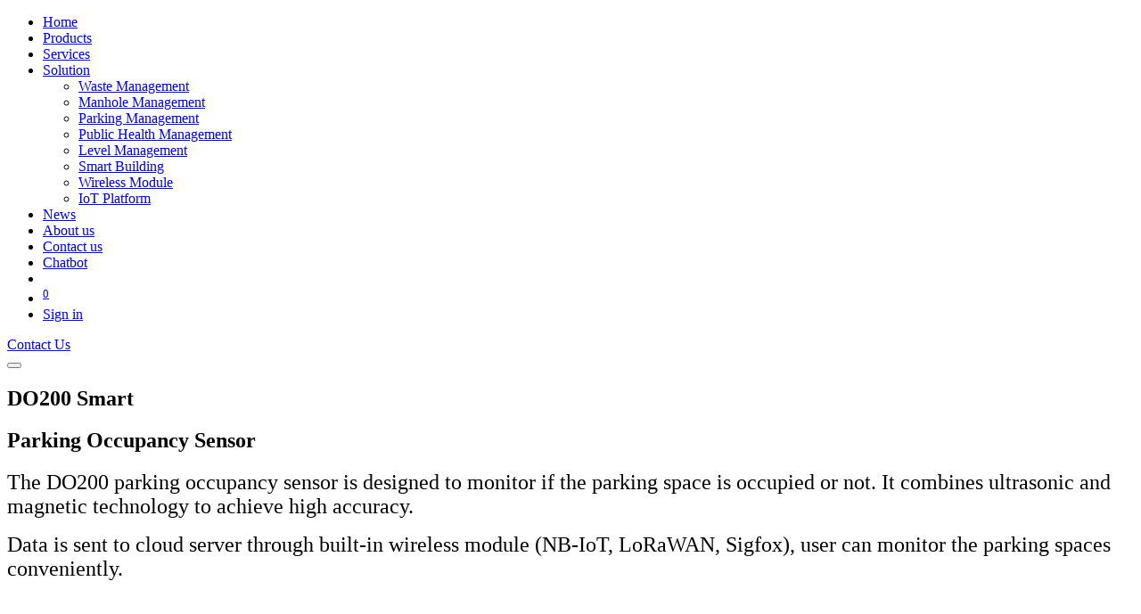

--- FILE ---
content_type: text/html; charset=utf-8
request_url: https://dingtek.com/parking-occupation-sensor-do200
body_size: 8816
content:
<!DOCTYPE html>
        
        
<html lang="en-US" data-website-id="1" data-main-object="website.page(60,)" data-add2cart-redirect="1">
    <head>
        <meta charset="utf-8"/>
        <meta http-equiv="X-UA-Compatible" content="IE=edge,chrome=1"/>
        <meta name="viewport" content="width=device-width, initial-scale=1"/>
        <meta name="generator" content="Odoo"/>
        <meta name="description" content="Rmote monitoring if the parking spaces is occupied or not. Ultrasonic+magnetic technology, wireless transmission, battery operated, IP67 waterproof."/>
            
        <meta property="og:type" content="website"/>
        <meta property="og:title" content="Parking Occupation Sensor DO200 | CNDINGTEK"/>
        <meta property="og:site_name" content="Beijing Dingtek Technology Corp.,Ltd."/>
        <meta property="og:url" content="http://dingtek.com/parking-occupation-sensor-do200"/>
        <meta property="og:image" content="http://www.dingtek.com:8069/web/image/website/1/logo?unique=b6e4ded"/>
        <meta property="og:description" content="Rmote monitoring if the parking spaces is occupied or not. Ultrasonic+magnetic technology, wireless transmission, battery operated, IP67 waterproof."/>
            
        <meta name="twitter:card" content="summary_large_image"/>
        <meta name="twitter:title" content="Parking Occupation Sensor DO200 | CNDINGTEK"/>
        <meta name="twitter:image" content="http://www.dingtek.com:8069/web/image/website/1/logo?unique=b6e4ded"/>
        <meta name="twitter:description" content="Rmote monitoring if the parking spaces is occupied or not. Ultrasonic+magnetic technology, wireless transmission, battery operated, IP67 waterproof."/>
        
        <link rel="canonical" href="http://dingtek.com/parking-occupation-sensor-do200"/>
        
        <link rel="preconnect" href="https://fonts.gstatic.com/" crossorigin=""/>
        <title> Parking Occupation Sensor DO200 | CNDINGTEK </title>
        <link type="image/x-icon" rel="shortcut icon" href="/web/image/website/1/favicon?unique=09f666a"/>
        <link rel="preload" href="/web/static/src/libs/fontawesome/fonts/fontawesome-webfont.woff2?v=4.7.0" as="font" crossorigin=""/>
        <link type="text/css" rel="stylesheet" href="/web/assets/5186-c59851e/1/web.assets_frontend.min.css" data-asset-bundle="web.assets_frontend" data-asset-version="c59851e"/>
        <script id="web.layout.odooscript" type="text/javascript">
            var odoo = {
                csrf_token: "d465520f0c99cf90e615e3a8109c60bac8147012o1795678894",
                debug: "",
            };
        </script>
        <script type="text/javascript">
            odoo.__session_info__ = {"is_admin": false, "is_system": false, "is_website_user": true, "user_id": false, "is_frontend": true, "profile_session": null, "profile_collectors": null, "profile_params": null, "show_effect": true, "bundle_params": {"lang": "en_US", "website_id": 1}, "translationURL": "/website/translations", "cache_hashes": {"translations": "f72993d9ace8a4c9bc0271670b1fbfbfe927f34c"}, "recaptcha_public_key": "6LeUrZAqAAAAAIx6ilX_yackBl3qh1fLCm9I1IG4", "geoip_country_code": null, "geoip_phone_code": null};
            if (!/(^|;\s)tz=/.test(document.cookie)) {
                const userTZ = Intl.DateTimeFormat().resolvedOptions().timeZone;
                document.cookie = `tz=${userTZ}; path=/`;
            }
        </script>
        <script defer="defer" type="text/javascript" src="/web/assets/469-3e2c67d/1/web.assets_frontend_minimal.min.js" data-asset-bundle="web.assets_frontend_minimal" data-asset-version="3e2c67d"></script>
        <script defer="defer" type="text/javascript" data-src="/web/assets/5187-87a1464/1/web.assets_frontend_lazy.min.js" data-asset-bundle="web.assets_frontend_lazy" data-asset-version="87a1464"></script>
        
        <!-- Google Tag Manager -->
<script>(function(w,d,s,l,i){w[l]=w[l]||[];w[l].push({'gtm.start':
new Date().getTime(),event:'gtm.js'});var f=d.getElementsByTagName(s)[0],
j=d.createElement(s),dl=l!='dataLayer'?'&l='+l:'';j.async=true;j.src=
'https://www.googletagmanager.com/gtm.js?id='+i+dl;f.parentNode.insertBefore(j,f);
})(window,document,'script','dataLayer','GTM-MG56LS2Q');</script>
<!-- End Google Tag Manager -->
    </head>
    <body>
        <div id="wrapwrap" class="   ">
                <header id="top" data-anchor="true" data-name="Header" class="  o_header_standard">
                    
    <nav data-name="Navbar" class="navbar navbar-expand navbar-light o_colored_level o_cc shadow-sm">
        
            <div id="top_menu_container" class="container justify-content-start justify-content-lg-between">
                
    <span id="o_fake_navbar_brand"></span>
                
                <div id="top_menu_collapse" class="collapse navbar-collapse order-last order-lg-0">
    <ul id="top_menu" class="nav navbar-nav o_menu_loading flex-grow-1 nav-pills">
        
                        
    <li class="nav-item">
        <a role="menuitem" href="/" class="nav-link ">
            <span>Home</span>
        </a>
    </li>
    <li class="nav-item">
        <a role="menuitem" href="/product" class="nav-link ">
            <span>Products</span>
        </a>
    </li>
    <li class="nav-item">
        <a role="menuitem" href="/our-services" class="nav-link ">
            <span>Services</span>
        </a>
    </li>
    <li class="nav-item dropdown  ">
        <a data-bs-toggle="dropdown" href="#" class="nav-link dropdown-toggle ">
            <span>Solution</span>
        </a>
        <ul class="dropdown-menu" role="menu">
    <li class="">
        <a role="menuitem" href="/waste-management" class="dropdown-item ">
            <span>Waste Management</span>
        </a>
    </li>
    <li class="">
        <a role="menuitem" href="/manhole-management" class="dropdown-item ">
            <span>Manhole Management</span>
        </a>
    </li>
    <li class="">
        <a role="menuitem" href="/parking-management" class="dropdown-item ">
            <span>Parking Management</span>
        </a>
    </li>
    <li class="">
        <a role="menuitem" href="/public-health-management" class="dropdown-item ">
            <span>Public Health Management</span>
        </a>
    </li>
    <li class="">
        <a role="menuitem" href="/level-management" class="dropdown-item ">
            <span>Level Management</span>
        </a>
    </li>
    <li class="">
        <a role="menuitem" href="/smart-building" class="dropdown-item ">
            <span>Smart Building</span>
        </a>
    </li>
    <li class="">
        <a role="menuitem" href="/wireless-module" class="dropdown-item ">
            <span>Wireless Module</span>
        </a>
    </li>
    <li class="">
        <a role="menuitem" href="/iot-platform" class="dropdown-item ">
            <span>IoT Platform</span>
        </a>
    </li>
        </ul>
    </li>
    <li class="nav-item">
        <a role="menuitem" href="/blog/2" class="nav-link ">
            <span>News</span>
        </a>
    </li>
    <li class="nav-item">
        <a role="menuitem" href="/about-us-1" class="nav-link ">
            <span>About us</span>
        </a>
    </li>
    <li class="nav-item">
        <a role="menuitem" href="/contactus" class="nav-link ">
            <span>Contact us</span>
        </a>
    </li>
    <li class="nav-item">
        <a role="menuitem" href="http://dify.dingtek.com/chatbot/y7B2X0gpsNjig5Ot" class="nav-link ">
            <span>Chatbot</span>
        </a>
    </li>
        
            <li class="nav-item mx-lg-3 divider d-none"></li> 
            <li class="o_wsale_my_cart align-self-md-start  nav-item mx-lg-3">
                <a href="/shop/cart" class="nav-link">
                    <i class="fa fa-shopping-cart"></i>
                    <sup class="my_cart_quantity badge text-bg-primary" data-order-id="">0</sup>
                </a>
            </li>
        
                        
            <li class="nav-item ms-lg-auto o_no_autohide_item">
                <a href="/web/login" class="nav-link fw-bold">Sign in</a>
            </li>
                        
        
        
                    
    </ul>

                    
                </div>
                
        <div class="oe_structure oe_structure_solo ms-lg-4">
            <section class="s_text_block" data-snippet="s_text_block" data-name="Text">
                <div class="container">
                    <a href="/contactus" class="btn btn-primary btn_cta">Contact Us</a>
                </div>
            </section>
        </div>
                
    <button type="button" data-bs-toggle="collapse" data-bs-target="#top_menu_collapse" class="navbar-toggler ms-auto">
        <span class="navbar-toggler-icon o_not_editable"></span>
    </button>
            </div>
        
    </nav>
    
        </header>
                <main>
                    
    <div id="wrap" class="oe_structure oe_empty">
      <section class="s_text_image pt48 o_colored_level o_cc o_cc2 pb0" data-snippet="s_text_image" data-name="Text - Image" style="background-image: none;">
        <div class="container-fluid">
          <div class="row o_grid_mode" style="" data-row-count="10">
            <div class="o_colored_level o_grid_item g-col-lg-5 g-height-10 col-lg-5" data-bs-original-title="" title="" aria-describedby="tooltip675147" style="grid-area: 1 / 2 / 11 / 7; z-index: 1;">
              <h2>
                <strong style="font-weight: bolder">DO200 Smart&nbsp;</strong>
              </h2>
              <h2>
                <strong style="font-weight: bolder">Parking Occupancy Sensor</strong>
                <br/>
              </h2>
              <p>
                <span style="font-size: 24px">The DO200 parking occupancy sensor&nbsp;is designed to monitor if the parking space is occupied or not. It&nbsp;combines ultrasonic and magnetic technology&nbsp;to&nbsp;achieve high accuracy.&nbsp;</span>
              </p>
              <p>
                <span style="font-size: 24px">Data is sent to cloud server through built-in wireless module (NB-IoT, LoRaWAN, Sigfox), user can monitor the parking spaces conveniently.</span>
              </p>
              <h2>
                <br/>
              </h2>
            </div>
            <div class="o_colored_level o_grid_item g-col-lg-4 g-height-9 col-lg-4" style="grid-area: 2 / 8 / 11 / 12; z-index: 2;">
              <img src="/web/image/2227-22e611e6/DO200%E4%B8%BB%E5%9B%BE.jpg" alt="" class="img-fluid img o_we_custom_image" data-original-id="2225" data-original-src="/web/image/2225-6d41983a/DO200%E4%B8%BB%E5%9B%BE.jpg" data-mimetype="image/jpeg" data-resize-width="486" data-bs-original-title="" title="" aria-describedby="tooltip272426" loading="lazy"/>
              <img src="http://www.dingtek.com:8069/zh_CN/web_editor/image_shape/website.s_text_image_default_image/web_editor/pattern/pattern_points_1.svg" class="img img-fluid mx-auto" alt="" data-file-name="s_text_image.svg" data-shape="web_editor/pattern/pattern_points_1" data-shape-colors=";;;;" loading="lazy" data-original-id="338" data-original-src="/theme_nano/static/src/img/snippets/s_text_image.jpg" data-mimetype="image/svg+xml" data-original-mimetype="image/jpeg" style=""/>
            </div>
          </div>
        </div>
      </section>
      <section class="s_features_grid o_colored_level pt40 pb0" data-snippet="s_features_grid" data-name="Features Grid" style="background-image: none;">
        <div class="container">
          <div class="row">
            <div class="col-lg-6 s_col_no_bgcolor pb24 o_we_force_no_transition">
              <div class="row">
                <div class="col-lg-12 pb24 o_colored_level" data-name="Box" style="">
                  <h2>
                    <strong>
                      <font class="text-o-color-1">Features</font>
                    </strong>
                  </h2>
                </div>
                <div class="col-lg-12 pt16 pb16 o_colored_level o_we_force_no_transition" data-name="Box">
                  <i class="fa fa-2x fa-font-awesome rounded-circle bg-primary s_features_grid_icon" contenteditable="false">​</i>
                  <div class="s_features_grid_content">
                    <p>
                      <br/>
                    </p>
                    <p>
                      <span style="font-size: 24px">Parking space occupancy monitoring</span>
                    </p>
                  </div>
                </div>
                <div class="col-lg-12 pt16 pb16 o_colored_level o_we_force_no_transition" data-name="Box">
                  <i class="fa fa-2x fa-files-o rounded-circle bg-primary s_features_grid_icon" contenteditable="false">​</i>
                  <div class="s_features_grid_content">
                    <p>
                      <br/>
                    </p>
                    <p>
                      <span style="font-size: 24px;">IP68 waterproof</span>
                      <br/>
                    </p>
                  </div>
                </div>
                <div class="col-lg-12 pt16 pb16 o_colored_level o_we_force_no_transition" data-name="Box">
                  <i class="fa fa-2x fa-trash rounded-circle bg-primary s_features_grid_icon" contenteditable="false">​</i>
                  <div class="s_features_grid_content">
                    <h4 class="o_default_snippet_text">
                      <br/>
                    </h4>
                    <h4 class="o_default_snippet_text">
                      <span style="font-size: 24px">Easy Installation &amp; Integration</span>
                      <br/>
                    </h4>
                    <p class="o_default_snippet_text">
                      <br/>
                    </p>
                  </div>
                </div>
              </div>
            </div>
            <div class="col-lg-6 s_col_no_bgcolor pb24">
              <div class="row">
                <div class="col-lg-12 pb16 o_colored_level pt128" data-name="Box">
                  <i class="fa fa-2x fa-magic rounded bg-secondary s_features_grid_icon" data-bs-original-title="" title="" aria-describedby="tooltip956488" contenteditable="false">​</i>
                  <div class="s_features_grid_content">
                    <p>
                      <br/>
                    </p>
                    <p>
                      <span style="font-size: 24px;">Ultrasonic+Magnetic Technology</span>
                      <br/>
                    </p>
                  </div>
                </div>
                <div class="col-lg-12 pt16 pb16 o_colored_level" data-name="Box">
                  <i class="fa fa-2x fa-eyedropper rounded bg-secondary s_features_grid_icon" contenteditable="false">​</i>
                  <div class="s_features_grid_content">
                    <p>
                      <br/>
                    </p>
                    <p>
                      <span style="font-size: 24px;">Low power consumption</span>
                      <br/>
                    </p>
                  </div>
                </div>
                <div class="col-lg-12 pt16 pb16 o_colored_level" data-name="Box">
                  <i class="fa fa-2x fa-picture-o rounded bg-secondary s_features_grid_icon" data-bs-original-title="" title="" aria-describedby="tooltip588989" contenteditable="false">​</i>
                  <div class="s_features_grid_content">
                    <p>
                      <br/>
                    </p>
                    <p>
                      <span style="font-size: 24px;">Accurate Measurement&nbsp;</span>
                      <br/>
                    </p>
                  </div>
                </div>
              </div>
            </div>
          </div>
        </div>
      </section>
      <section class="s_picture pb24 o_cc o_cc2 o_colored_level pt0" data-snippet="s_picture" data-name="Picture" style="background-image: none;">
        <div class="container">
          <h2 style="text-align: center;">
            <br/>
          </h2>
          <div class="row s_nb_column_fixed">
            <div class="col-lg-10 offset-lg-1 pb24 o_colored_level" style="text-align: center;">
              <figure class="figure">
                <figcaption class="figure-caption text-muted py-3 o_default_snippet_text">
                  <br/>
                </figcaption>
                <h2>
                  <strong style="font-weight: bolder">Network Diagram</strong>
                  <br/>
                </h2>
                <p>
                  <span style="color: rgb(68, 68, 68)">With wireless module, it upload data to application server. Finally user can monitor the status remotely.&nbsp;</span>
                </p>
                <p>
                  <span style="color: rgb(68, 68, 68)">It is applicable for smart parking application, parking bay booking and etc.</span>
                </p>
                <img src="http://odoo.dingtek.com:8069/web/image/861-dd5fbc0c/%E5%9B%BE%E7%89%871.png" class="img-thumbnail padding-large img-fluid" loading="lazy" style=""/>
              </figure>
            </div>
          </div>
        </div>
      </section>
      <section class="s_picture pb24 o_colored_level pt0 o_cc o_cc1" data-snippet="s_picture" data-name="Picture" style="background-image: none;">
        <div class="container">
          <h2 style="text-align: center;">
            <br/>
          </h2>
          <div class="row s_nb_column_fixed">
            <div class="col-lg-10 offset-lg-1 pb24 o_colored_level" style="text-align: center;">
              <figure class="figure">
                <h2>
                  <strong style="font-weight: bolder"><font class="text-o-color-1" style="color: rgb(9, 77, 178) !important">&nbsp;</font>&nbsp;</strong>
                  <font class="text-o-color-1" style="color: rgb(9, 77, 178) !important;font-size: 62px">
                    <strong style="font-weight: bolder">SAAS</strong>
                  </font>
                </h2>
                <img src="http://odoo.dingtek.com:8069/web/image/860-b6f826e3/WPS%E5%9B%BE%E7%89%87%281%29.png" class="img-thumbnail padding-large img-fluid" loading="lazy" style="" data-bs-original-title="" title="" aria-describedby="tooltip49458"/>
              </figure>
            </div>
          </div>
        </div>
      </section>
      <section class="s_text_image o_colored_level o_cc o_cc2 pt0 pb48" data-snippet="s_image_text" data-name="Image - Text" style="background-image: none;">
        <div class="container-fluid">
          <div class="row o_grid_mode" style="" data-row-count="21">
            <div class="o_colored_level o_grid_item g-col-lg-4 g-height-9 col-lg-4" style="grid-area: 8 / 2 / 17 / 6; z-index: 1;">
              <img src="/web/image/2228-ea770048/DO200.png" alt="" class="img img-fluid o_we_custom_image" data-original-id="2226" data-original-src="/web/image/2226-768045a2/DO200.png" data-mimetype="image/png" data-resize-width="584" loading="lazy"/>
              <img src="http://www.dingtek.com:8069/zh_CN/web_editor/image_shape/website.s_image_text_default_image/web_editor/float/flt_planets_2.svg" class="img img-fluid mx-auto" alt="" data-file-name="s_image_text.svg" data-shape="web_editor/float/flt_planets_2" data-shape-colors=";;;;" loading="lazy" data-original-id="324" data-original-src="/theme_nano/static/src/img/snippets/s_image_text.jpg" data-mimetype="image/svg+xml" data-original-mimetype="image/jpeg" style=""/>
            </div>
            <div class="o_colored_level o_grid_item g-col-lg-5 g-height-18 col-lg-5" style="grid-area: 4 / 6 / 22 / 11; z-index: 2;">
              <h2><strong>Specification</strong>&nbsp;</h2>
              <p>
                <br/>
              </p>
              <p>
                <b>
                  <span style="font-weight:bold;font-size:15.0000pt">Dimension :</span>
                </b>
                <span style="font-size:15.0000pt">115*115*50mm&nbsp;</span>
              </p>
              <p>
                <b>
                  <span style="font-weight:bold;font-size:15.0000pt">Net Weight&nbsp;<font>:</font>&nbsp;</span>
                </b>
                <span style="font-size:15.0000pt">150g </span>
              </p>
              <p>
                <b>
                  <span style="font-weight:bold;font-size:15.0000pt">Color&nbsp;<font>:</font></span>
                </b>
                <span style="font-size:15.0000pt">&nbsp;Black </span>
              </p>
              <p>
                <b>
                  <span style="font-weight:bold;font-size:15.0000pt">Shell Material&nbsp;<font>:</font>&nbsp;</span>
                </b>
                <span style="font-size:15.0000pt">ABS </span>
              </p>
              <p>
                <b>
                  <span style="font-weight:bold;font-size:15.0000pt">Principle&nbsp;<font>:</font>&nbsp;</span>
                </b>
                <span style="font-size:15.0000pt">Ultrasonic + Magnetic </span>
              </p>
              <p>
                <b>
                  <span style="font-weight:bold;font-size:15.0000pt">Accuracy&nbsp;<font>:</font>&nbsp;</span>
                </b>
                <span style="font-size:15.0000pt">99% </span>
              </p>
              <p>
                <b>
                  <span style="font-weight:bold;font-size:15.0000pt">Ultrasonic precision&nbsp;<font>:</font></span>
                </b>
                <span style="font-size:15.0000pt">&nbsp;3mm </span>
              </p>
              <p>
                <b>
                  <span style="font-weight:bold;font-size:15.0000pt">Range&nbsp;<font>:</font></span>
                </b>
                <span style="font-size:15.0000pt">&nbsp;&lt;120cm </span>
              </p>
              <p>
                <b>
                  <span style="font-weight:bold;font-size:15.0000pt">Communication&nbsp;<font>：</font></span>
                </b>
                <span style="font-size:15.0000pt">NB-loT/LoRaWAN/Sigfox</span>
              </p>
              <p>
                <b>
                  <span style="font-weight:bold;font-size:15.0000pt">Frequency :</span>
                </b>
                <span style="font-size:15.0000pt">NB-IoT: B3/B5/B8/B20/B28<br/>&nbsp; &nbsp; &nbsp; &nbsp; &nbsp; &nbsp; &nbsp; &nbsp; &nbsp; &nbsp; LoRaWAN: CN470/EU868/AU915 /US915/AS923&nbsp;<br/>&nbsp; &nbsp; &nbsp; &nbsp; &nbsp; &nbsp; &nbsp; &nbsp; &nbsp; &nbsp; Sigfox: RCZ1, RCZ2, RCZ3, RCZ4</span>
              </p>
              <p>
                <b>
                  <span style="font-weight:bold;font-size:15.0000pt">Sim Card Socket Size&nbsp;<font>:</font>&nbsp;</span>
                </b>
                <span style="font-size:15.0000pt">Mirco </span>
              </p>
              <p>
                <b>
                  <span style="font-weight:bold;font-size:15.0000pt">Internal <font>B</font>attery&nbsp;<font>:</font>&nbsp;</span>
                </b>
                <span style="font-size:15.0000pt">Non-recharged Lithium battery 8000mah@3.6VDC</span>
              </p>
              <p>
                <b>
                  <span style="font-weight:bold;font-size:15.0000pt">Lifetime&nbsp;<font>:</font>&nbsp;</span>
                </b>
                <span style="font-size:15.0000pt">3 years at 6 times report per day</span>
              </p>
              <p>
                <b>
                  <span style="font-weight:bold;font-size:15.0000pt">Operating Temperature&nbsp;<font>:</font>&nbsp;</span>
                </b>
                <span style="font-size:15.0000pt">-20 ~+70℃ </span>
              </p>
              <p><strong>Storage Temperature&nbsp;:
</strong>                
                &nbsp;-40 ~ +85℃&nbsp; &nbsp; &nbsp; &nbsp; &nbsp; &nbsp; &nbsp; &nbsp;</p>
              <p>
                <b>
                  <span style="font-weight:bold;font-size:15.0000pt">Protection Level&nbsp;<font>:</font>&nbsp;</span>
                </b>
                <span style="font-size:15.0000pt">IP67</span>
                <br/>
              </p>
            </div>
          </div>
        </div>
      </section>
      <section class="s_title pt40 o_colored_level pb0" data-vcss="001" data-snippet="s_title" data-name="Title" style="background-image: none;">
        <div class="container s_allow_columns">
          <h2 style="text-align: center;"><strong style="font-weight: bolder"><font class="text-o-color-1" style="color: rgb(9, 77, 178) !important">Installation</font></strong>&nbsp;<br/></h2>
        </div>
      </section>
      <section class="s_three_columns pb64 o_colored_level o_cc o_cc1 pt16" data-vcss="001" data-snippet="s_three_columns" data-name="Columns" style="background-image: none;" data-bs-original-title="" title="" aria-describedby="tooltip43129">
        <div>
          <div class="row d-flex o_grid_mode" style="" data-row-count="17">
            <div class="s_col_no_bgcolor o_grid_item g-col-lg-4 g-height-17 col-lg-4" style="grid-area: 1 / 3 / 18 / 7; z-index: 1;">
              <div class="card text-bg-white h-100">
                <img src="http://odoo.dingtek.com:8069/web/image/1416-4a041af4/1E5660DE-D33C-4925-A208-D4E835D97DA4.png" alt="" class="card-img-top img img-fluid o_we_custom_image o_we_force_no_transition" loading="lazy" style=""/>
                <div class="card-body">
                  <h3 class="card-title o_default_snippet_text">&nbsp;<br/></h3>
                  <p>(1) The sensor should be installed 1/3 of the entrance and exit, not the center of the parking space or near the non-entrance site.&nbsp;</p>
                  <p>(2) The sensor should be installed at a distance of more than 1m from the adjacent parking space. Below this distance, excessive interference from neighboring vehicles will result in</p>
                  <p class="card-text">
                    <br/>
                  </p>
                </div>
                <div class="card-footer">
                  <a href="#" class="btn btn-secondary" data-bs-original-title="" title="">​</a>
                  <br/>
                </div>
              </div>
            </div>
            <div class="s_col_no_bgcolor o_grid_item g-col-lg-4 g-height-17 col-lg-4" style="grid-area: 1 / 8 / 18 / 12; z-index: 2;">
              <div class="card text-bg-white h-100">
                <img src="/web/image/1417-f8e09b2a/%E5%9B%BE%E7%89%872.png" alt="" class="card-img-top img img-fluid o_we_custom_image" data-original-id="1415" data-original-src="/web/image/1415-3676b3f3/%E5%9B%BE%E7%89%872.png" data-mimetype="image/png" data-resize-width="509" loading="lazy" style=""/>
                <div class="card-body">
                  <h3 class="card-title o_default_snippet_text">&nbsp;
    <br/></h3>
                  <p class="card-text o_default_snippet_text">
                    <span style="color: rgb(33, 33, 41);font-size: 20px;background-color: rgba(255, 255, 255, 0.9)">Drill holes in the ground and place the sensor so that the surface of the sensor is1 cm below the surface of the parking space. Use expansion screws to fix the equipment. After installation, fill the space around the equipment. Note: Do not cover the ultrasonic probe of DO200 sensor, otherwise the ultrasonic measurement will be affected.</span>
                  </p>
                </div>
              </div>
            </div>
          </div>
        </div>
      </section>
    </div>
  
                </main>
                <footer id="bottom" data-anchor="true" data-name="Footer" class="o_footer o_colored_level o_cc ">
                    <div id="footer" class="oe_structure oe_structure_solo" style="">
      <section class="s_text_block" data-snippet="s_text_block" data-name="Text" style="background-image: none; position: relative;">
        <div>
          <div class="row align-items-start" data-bs-original-title="" title="" aria-describedby="tooltip657036" style="">
            <div class="o_colored_level g- g-height-1 pb16 col-lg-3 offset-lg-4 pt16" data-bs-original-title="" title="" aria-describedby="tooltip46095">
              <a href="/" class="o_footer_logo logo" data-bs-original-title="" title=""></a>
              <img src="http://www.dingtek.com:8069/web/image/2645-c8f92c59/logoXIAO.png" alt="" class="img-fluid mx-auto img o_we_custom_image" data-original-id="2644" data-original-src="/web/image/2644-22da473c/logoXIAO.png" data-mimetype="image/png" data-resize-width="200" data-bs-original-title="" title="" aria-describedby="tooltip104465" loading="lazy" style=""/>
              <a href="/" class="o_footer_logo logo" data-bs-original-title="" title=""></a>
            </div>
            <div class="o_colored_level o_animate o_visible g- g-height-2 o_anim_zoom_out o_anim_from_top col-lg-4" data-bs-original-title="" title="" aria-describedby="tooltip602059" style="">
              <div class="s_social_media o_not_editable text-end" data-snippet="s_social_media" data-name="Social Media">
                <h4 class="s_social_media_title o_default_snippet_text d-none">Social Media</h4>
                <a href="http://wiki.dingtek.com/">
                  <span class="fa fa-wikipedia-w undefined shadow-sm text-o-color-1 img-thumbnail rounded o_we_force_no_transition" style=""></span>
                </a>
                <a href="/zh_CN/website/social/facebook" class="s_social_media_facebook" target="_blank">
                  <i class="fa fa-facebook rounded shadow-sm"></i>
                </a>
                <a href="/zh_CN/website/social/youtube" class="s_social_media_youtube" target="_blank">
                  <i class="fa fa-youtube rounded shadow-sm"></i>
                </a>
                <a href="/zh_CN/website/social/github" class="s_social_media_github" target="_blank">
                  <i class="fa fa-github rounded shadow-sm"></i>
                </a>
              </div>
            </div>
          </div>
        </div>
      </section>
    </div>
  <div id="o_footer_scrolltop_wrapper" class="container h-0 d-flex align-items-center justify-content-end">
      <a id="o_footer_scrolltop" role="button" href="#top" title="" class="btn btn-primary rounded-circle d-flex align-items-center justify-content-center" data-bs-original-title="Scroll To Top">
        <span class="fa fa-1x fa-chevron-up" data-bs-original-title="" title="" aria-describedby="tooltip75579"></span>
      </a>
    </div>
                    <div class="o_footer_copyright o_colored_level o_cc" data-name="Copyright">
                        <div class="container py-3">
                            <div class="row">
                                <div class="col-sm text-center text-sm-start text-muted">
                                    <span class="o_footer_copyright_name me-2">
      <font class="text-o-color-3"></font>
      <a href="http://beian.miit.gov.cn/" data-bs-original-title="" title="">
        <font class="text-o-color-3" data-bs-original-title="" title="" aria-describedby="tooltip191735">
          <span style="font-size: 18px;" data-bs-original-title="" title="" aria-describedby="tooltip160548">京ICP备09094668号-5 京公网安备1101</span>
        </font>
        <span style="font-size: 18px;">
        ​
        </span>
        <font class="text-o-color-3" data-bs-original-title="" title="" aria-describedby="tooltip471624">
          <span style="font-size: 18px;">054135 </span>
        </font>
      </a>
      <font class="text-o-color-3"></font>
    </span>
        
        
  </div>
                                <div class="col-sm text-center text-sm-end o_not_editable">
        <div class="o_brand_promotion">
        Powered by 
            <a target="_blank" class="badge text-bg-light" href="http://www.odoo.com?utm_source=db&amp;utm_medium=website">
                <img alt="Odoo" src="/web/static/img/odoo_logo_tiny.png" width="62" height="20" style="width: auto; height: 1em; vertical-align: baseline;" loading="lazy"/>
            </a>
        - 
                    The #1 <a target="_blank" href="http://www.odoo.com/app/ecommerce?utm_source=db&amp;utm_medium=website">Open Source eCommerce</a>
                
        </div>
                                </div>
                            </div>
                        </div>
                    </div>
                </footer>
        <div id="website_cookies_bar" class="s_popup o_snippet_invisible o_no_save" data-name="Cookies Bar" data-vcss="001" data-invisible="1">
            <div class="modal s_popup_bottom s_popup_no_backdrop o_cookies_discrete" data-show-after="500" data-display="afterDelay" data-consents-duration="999" data-bs-focus="false" data-bs-backdrop="false" data-bs-keyboard="false" tabindex="-1" role="dialog">
                <div class="modal-dialog d-flex s_popup_size_full">
                    <div class="modal-content oe_structure">
                        
                        <section class="o_colored_level o_cc o_cc1">
                            <div class="container">
                                <div class="row">
                                    <div class="col-lg-8 pt16">
                                        <p>
                                            <span class="pe-1">We use cookies to provide you a better user experience on this website.</span>
                                            <a href="/cookie-policy" class="o_cookies_bar_text_policy btn btn-link btn-sm px-0">Cookie Policy</a>
                                        </p>
                                    </div>
                                    <div class="col-lg-4 text-end pt16 pb16">
                                        <a href="#" id="cookies-consent-essential" role="button" class="js_close_popup btn btn-outline-primary rounded-circle btn-sm px-2">Only essentials</a>
                                        <a href="#" id="cookies-consent-all" role="button" class="js_close_popup btn btn-outline-primary rounded-circle btn-sm">I agree</a>
                                    </div>
                                </div>
                            </div>
                        </section>
                    </div>
                </div>
            </div>
        </div>
            </div>
                    <script>
            
                window.addEventListener('load', function () {
                    odoo.define('im_livechat.loaderData', function() {
                        return {
                            isAvailable: false,
                            serverUrl: "http://dingtek.com",
                            options: {},
                        };
                    });
                });
            
                    </script>
        <!-- Google Tag Manager (noscript) -->
<noscript><iframe src="https://www.googletagmanager.com/ns.html?id=GTM-MG56LS2Q"
height="0" width="0" style="display:none;visibility:hidden"></iframe></noscript>
<!-- End Google Tag Manager (noscript) -->
        </body>
</html>